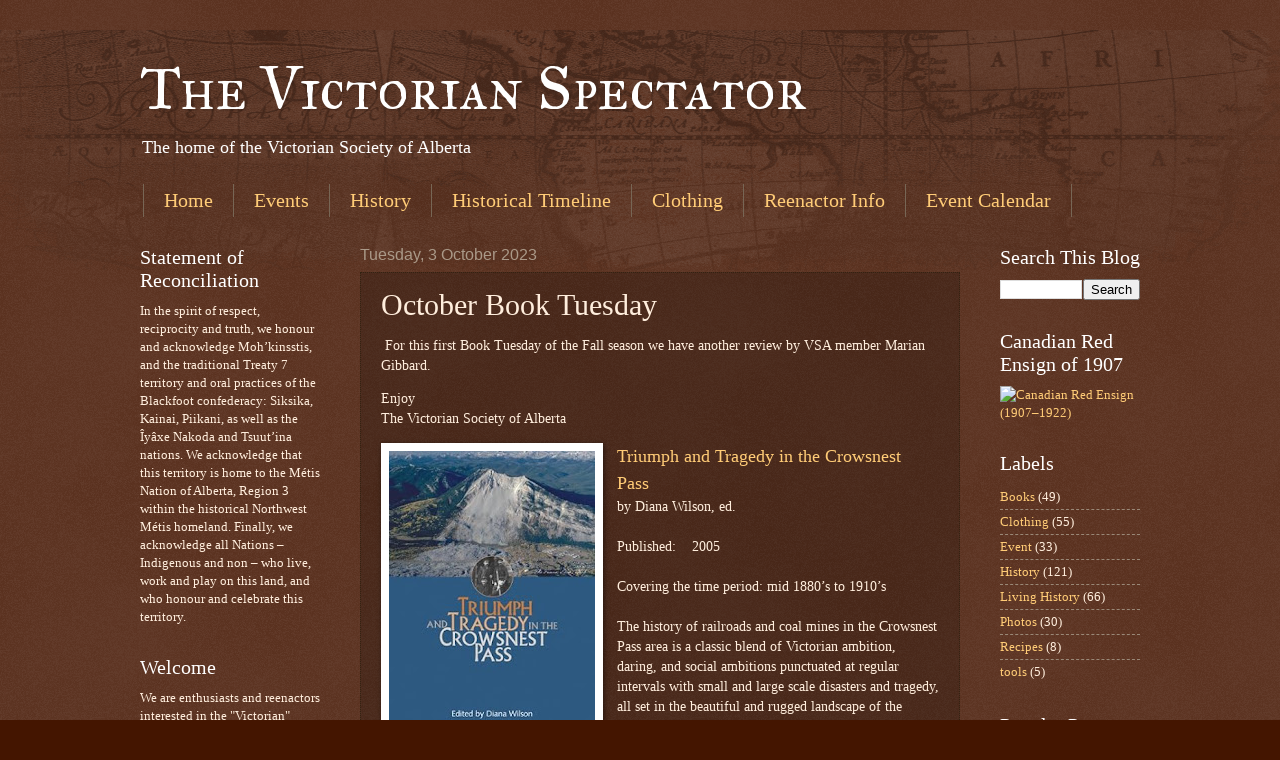

--- FILE ---
content_type: text/html; charset=UTF-8
request_url: https://weather.gc.ca/wxlink/wxlink.html?coords=51.046%2C-114.057&lang=e
body_size: 1157
content:
<!DOCTYPE html>
<html lang="en">
<head>
  <meta charset="utf-8">
  <title>Environment Canada Weather</title>
  <link rel="stylesheet" href="/203/css/base.css">
  <link rel="stylesheet" href="/wxlink/css/wxlink.css">
  <script async src="https://www.googletagmanager.com/gtag/js?id=G-KRTDXYDHQP"></script>
<script>
(function () {
  'use strict';
  window.dataLayer = window.dataLayer || [];
  window.gtag = function () {
    window.dataLayer.push(arguments);
  };
  window.gtag('js', new Date());

  window.gtag('config', 'G-KRTDXYDHQP');
}());
</script>
<!-- Google Tag Manager -->
<script>
(function (w,d,s,l,i) {
  'use strict';
  w[l] = w[l] || [];
  w[l].push({'gtm.start': new Date().getTime(), event: 'gtm.js'});
  var f = d.getElementsByTagName(s)[0];
  var j = d.createElement(s);
  var dl = l != 'dataLayer' ? '&l=' + l : '';
  j.async = true;
  j.src = 'https://www.googletagmanager.com/gtm.js?id=' + i + dl;
  f.parentNode.insertBefore(j,f);
}(window, window.document, 'script', 'dataLayer', 'GTM-MLV9G4T'));
</script>
<!-- End Google Tag Manager -->
</head>
<body>
<div id="wxlink">
  <a class="mainhyperlink" target="_blank"
      href="/en/location/index.html?coords=51.046,-114.057"
    >
    <div class="mainDiv">
      <div class="heading">
        Calgary          </div>
            <!-- Current weather Conditions -->
      <!-- TODO compare to Alert nunavut -->
              <div class="condImgDiv">
          <img class="currentCondImg" src="/weathericons/16.gif"
            alt="Light Snow" title="Light Snow">
        </div>
        <div class="currentCondTemp">-14<abbr title="Celsius">°C</abbr></div>
              <div class="currentCondWind">
          Wind: <abbr title="East-Northeast">ENE</abbr> 9 <abbr title="Kilometres per hour">km/h</abbr><br>          Wind Chill: -19<br>        </div>
      <!-- divider -->
              <div class="dividerDiv"></div>
            <!-- Forecasted conditions -->
              <div class="forecastBox">
          <div class="forecastPeriod">
            Tonight          </div>
          <img class="forecastImg" src="/weathericons/small/16.png"
           alt="Periods of snow" title="Periods of snow">
          <div class="forecastTemp">
            -16<abbr title="Celsius">°C</abbr>
          </div>
        </div>
                  <div class="forecastBox">
          <div class="forecastPeriod">
                            <abbr title="Sunday">Sun</abbr>
                        </div>
          <img class="forecastImg" src="/weathericons/small/01.png"
           alt="Mainly sunny" title="Mainly sunny">
          <div class="forecastTemp">
            -2<abbr title="Celsius">°C</abbr>
          </div>
        </div>
                  <div class="forecastBox">
          <div class="forecastPeriod">
            Sun Night          </div>
          <img class="forecastImg" src="/weathericons/small/31.png"
           alt="A few clouds" title="A few clouds">
          <div class="forecastTemp">
            -13<abbr title="Celsius">°C</abbr>
          </div>
        </div>
                <div class="ecWordmarkDiv">
        <img class="ecWordmark" src="/images/ecfip_e.gif" alt="Environment Canada">
      </div>
    </div>
  </a>
  </div>
</body>
</html>
